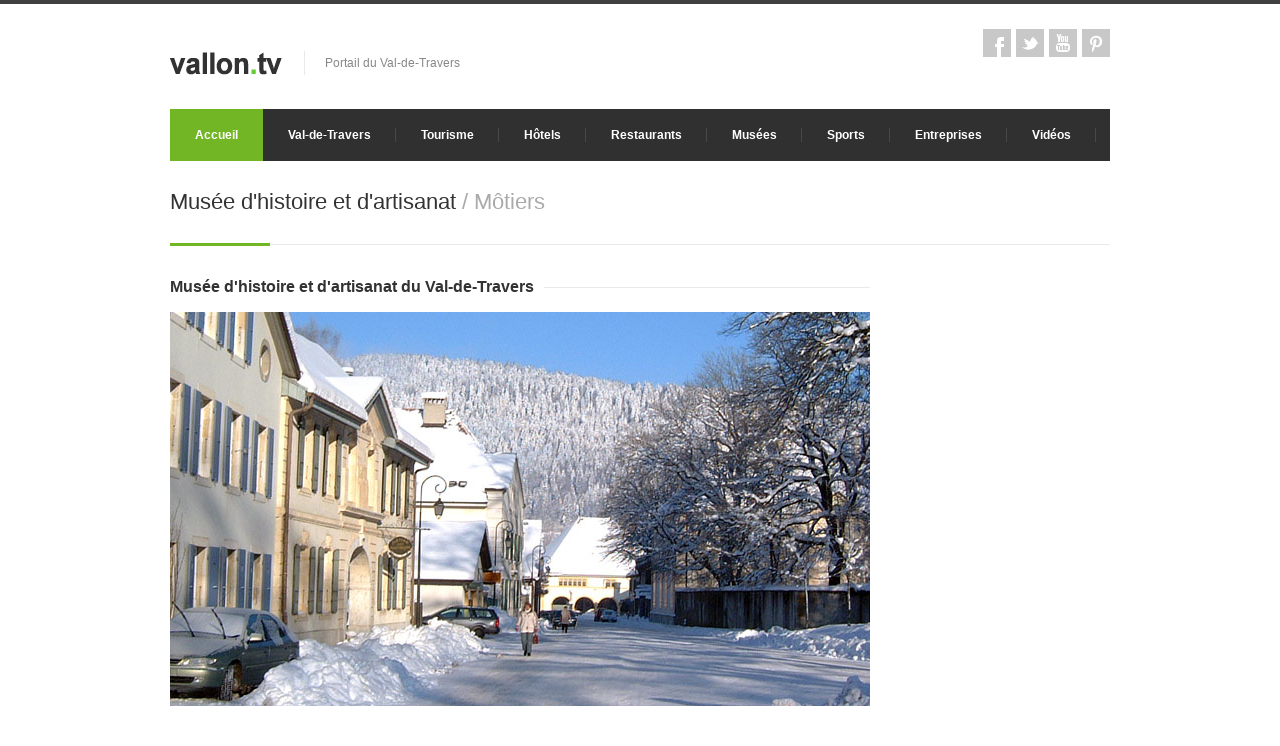

--- FILE ---
content_type: text/html
request_url: https://www.vallon.tv/musee-histoire-artisanat.html
body_size: 4307
content:
<!DOCTYPE html>
<!--[if IE 7 ]><html class="ie ie7" lang="fr"><![endif]-->
<!--[if IE 8 ]><html class="ie ie8" lang="fr"><![endif]-->
<!--[if (gte IE 9)|!(IE)]><!--><html lang="fr"><!--<![endif]-->
<head>

<!-- Basic Page Needs
================================================== -->
<meta charset="utf-8">
<title>Musée d'histoire et d'artisanat du Val-de-Travers à Môtiers</title>
<META name="description" content="Le Musée d’histoire et d’artisanat du Val-de-Travers propose de remonter le temps, à l’époque des ateliers d’horlogers abrités dans les fermes isolées, des fromageries de montagne et des distillateurs d’absinthe.">
<link rel="shortcut icon" href="favicon.ico">

<!-- Mobile Specific
================================================== -->
<meta name="viewport" content="width=device-width, initial-scale=1, maximum-scale=1">

<!-- CSS
================================================== -->
<link rel="stylesheet" type="text/css" href="css/style.css">
<link rel="stylesheet" type="text/css" href="css/wide.css" id="layout">
<link rel="stylesheet" type="text/css" href="css/colors/green.css" id="colors">

<!-- Java Script
================================================== -->
<script src="https://ajax.googleapis.com/ajax/libs/jquery/1.7.1/jquery.min.js"></script>
<script src="js/custom.js"></script>
<script src="js/selectnav.js"></script>
<script src="js/flexslider.js"></script>
<script src="js/twitter.js"></script>
<script src="js/tooltip.js"></script>
<script src="js/effects.js"></script>
<script src="js/fancybox.js"></script>
<script src="js/carousel.js"></script>
<script src="js/isotope.js"></script>
<script src="js/jquery-easing-1.3.js"></script>
<script src="js/jquery-transit-modified.js"></script>
<script src="js/layerslider.transitions.js"></script>
<script src="js/layerslider.kreaturamedia.jquery.js"></script>
<script async src="https://www.googletagmanager.com/gtag/js?id=G-E1FNTRTF96"></script>
<script>
  window.dataLayer = window.dataLayer || [];
  function gtag(){dataLayer.push(arguments);}
  gtag('js', new Date());

  gtag('config', 'G-E1FNTRTF96');
</script>


</head>
<body>

<!-- Wrapper Start -->
<div id="wrapper">


<!-- Header
================================================== -->

<!-- 960 Container -->
<div class="container ie-dropdown-fix">

	<!-- Header -->
	<div id="header">

		<!-- Logo -->
		<div class="eight columns">
			<div id="logo">
				<a href="https://www.vallon.tv/"><img src="images/vallon-tv.gif" alt="Vallon TV : portail du Val-de-Travers" /></a>
				<div id="tagline">Portail du Val-de-Travers</div>
				<div class="clear"></div>
			</div>
		</div>

		<!-- Social / Contact -->
		<div class="eight columns">
			
			<!-- Social Icons -->
			<ul class="social-icons">
				<li class="facebook"><a href="https://www.facebook.com/vallontv" target="_blank">Facebook</a></li>
				<li class="twitter"><a href="https://twitter.com/levaldetravers" target="_blank">Twitter</a></li>
				<li class="youtube"><a href="https://www.youtube.com/user/vallontv" target="_blank">YouTube</a></li>
				<li class="pintrest"><a href="https://www.pinterest.com/valdetravers/" target="_blank">Pintrest</a></li>
			</ul>
			
		</div>

	</div>
	<!-- Header / End -->
	
	<!-- Navigation -->
	<div class="sixteen columns">

		<div id="navigation">
			<ul id="nav">

				<li><a id="current" href="https://www.vallon.tv/">Accueil</a></li>

				<li><a href="val-de-travers.html">Val-de-Travers</a>
					<ul>
					<li><a href="boveresse.html">Boveresse</a>
						<ul>
							<li><a href="sechoir-absinthe-boveresse.html">Le séchoir à absinthe</a></li>
							<li><a href="fete-absinthe-boveresse.html">La fête de l’absinthe</a></li>
						</ul>
					</li>
					<li><a href="buttes.html">Buttes</a>
						<ul>
							<li><a href="station-robella.html">Station La Robella</a></li>
							<li><a href="luge-buttes-robella.html">Luges Féeline à Buttes</a></li>
							<li><a href="fete-sel-buttes.html">La Fête du Sel à Buttes</a></li>
						</ul>
					</li>
					<li><a href="couvet.html">Couvet</a>
						<ul>
							<li><a href="centre-sportif-val-de-travers.html">espaceVAL</a></li>
							<li><a href="restaurant-les-planes.html">Restaurant Les Plânes</a></li>
						</ul>
					</li>
					<li><a href="fleurier.html">Fleurier</a></li>
					<li><a href="cote-aux-fees.html">La Côte-aux-Fées</a>
						<ul>
							<li><a href="grotte-aux-fees.html">La Grotte aux Fées</a></li>
							<li><a href="ski-lift-cote-aux-fees.html">Ski-lift de la Côte-aux-Fées</a></li>
							<li><a href="piaget-cote-aux-fees.html">Piaget et la Côte-aux-Fées</a></li>
						</ul>
					</li>
					<li><a href="bayards.html">Les Bayards</a></li>
					<li><a href="verrieres.html">Les Verrières</a></li>
					<li><a href="motiers.html">Môtiers</a>
						<ul>
							<li><a href="musee-rousseau-motiers.html">Musée Rousseau</a></li>
							<li><a href="musee-histoire-artisanat.html">Musée régional</a></li>
							<li><a href="chateau-motiers.html">Château de Môtiers</a></li>
							<li><a href="art-motiers.html">Art en plein air à Môtiers</a></li>
							<li><a href="festival-hors-tribu.html">Festival Hors Tribu</a></li>
							<li><a href="hotel-six-communes.html">Hôtel des Six-Communes</a></li>
							<li><a href="mauler-vins-mousseux.html">Mauler et le Prieuré</a></li>
						</ul>
					</li>
					<li><a href="noiraigue.html">Noiraigue</a>
						<ul>
							<li><a href="reserve-creux-du-van.html">Réserve du Creux-du-Van</a></li>
							<li><a href="via-ferrata-noiraigue.html">Via Ferrata du Tichodrome</a></li>
							<li><a href="restaurant-ferme-robert.html">Restaurant la Ferme Robert</a></li>
						</ul>
					</li>
					<li><a href="saint-sulpice.html">Saint-Sulpice</a>
						<ul>
							<li><a href="chapeau-napoleon.html">Le Chapeau de Napoléon</a></li>
							<li><a href="vapeur-val-de-travers.html">Le Vapeur Val-de-Travers</a></li>
							<li><a href="ecomusee-sources-areuse.html">Ecomusée des Sources de l'Areuse</a></li>
						</ul>
					</li>
					<li><a href="travers.html">Travers</a>
						<ul>
							<li><a href="mines-asphaltes-travers.html">Mines d’asphalte de la Presta</a></li>
							<li><a href="chateau-travers.html">Le Château de Travers</a></li>
							<li><a href="musee-industriel.html">Musée industriel du Val-de-Travers</a></li>
						</ul>
					</li>
					</ul>
				</li>

				<li><a href="tourisme-val-de-travers.html">Tourisme</a></li>

				<li><a href="hotels-val-de-travers.html">Hôtels</a></li>

				<li><a href="restaurants-bars-val-de-travers.html">Restaurants</a></li>

				<li><a href="musees-val-de-travers.html">Musées</a></li>
				
				<li><a href="sport-val-de-travers.html">Sports</a></li>

				<li><a href="entreprises-val-de-travers.html">Entreprises</a>
					<ul>
						<li><a href="batiment-genie-civil.html">Bâtiment, génie civil</a></li>
						<li><a href="chauffage-sanitaire.html">Chauffage et sanitaire</a></li>
						<li><a href="absinthe-val-de-travers.html">Distilleries d'absinthe</a></li>
						<li><a href="electrique-eletronique.html">Electricité et électronique</a></li>
						<li><a href="garage-carrosserie.html">Garages et carrosseries</a></li>
						<li><a href="graphisme-pub-medias.html">Graphisme, publicité</a></li>
						<li><a href="horlogerie-val-de-travers.html">Horlogerie</a></li>
						<li><a href="immobilier-val-de-travers.html">Immobilier</a></li>
						<li><a href="internet-informatique.html">Internet et informatique</a></li>
						<li><a href="magasins-sport.html">Magasins de sport</a></li>
						<li><a href="mecanique-outils.html">Mécanique et outils</a></li>
						<li><a href="menuiserie-val-de-travers.html">Menuiserie</a></li>
						<li><a href="meubles-maison.html">Meubles, maison</a></li>
						<li><a href="peinture-val-de-travers.html">Peinture</a></li>
						<li><a href="artisanat-produits-terroir.html">Produits du terroir</a></li>
						<li><a href="associations-societes-locales.html">Sociétés locales</a></li>
						<li><a href="transport-voyages.html">Transports et voyages</a></li>																	
					</ul>
				</li>

				<li><a href="videos-val-de-travers.html">Vidéos</a></li>

			</ul>

		</div> 
		<div class="clear"></div>
		
	</div>
	<!-- Navigation / End -->

</div>
<!-- 960 Container / End -->


<!-- Content
================================================== -->

<!-- 960 Container -->
<div class="container">

	<div class="sixteen columns">
	
		<!-- Page Title -->
		<div id="page-title">
			<h1>Musée d'histoire et d'artisanat <span>/ Môtiers</span></h1>
			<div id="bolded-line"></div>
		</div>
		<!-- Page Title / End -->

	</div>
</div>
<!-- 960 Container / End -->

	
<!-- 960 Container -->
<div class="container">


<!-- Page Content
================================================== -->

<div class="twelve columns">

	<div class="headline no-margin"><h2>Musée d'histoire et d'artisanat du Val-de-Travers</h2></div>
	<p><img class="post-img picture" src="images/motiers-val-de-travers-03.jpg" alt="Musée d'histoire et d'artisanat à Môtiers" /></p>
	
	<p>Jouxtant le <a href="https://www.vallon.tv/musee-rousseau-motiers.html">Musée Jean-Jacques Rousseau</a>, le Musée d’histoire et d’artisanat du Val-de-Travers propose de remonter le temps, à l’époque des ateliers d’horlogers abrités dans les fermes isolées, des fromageries de montagne, des dentellières et des <a href="https://www.vallon.tv/absinthe-val-de-travers.html">distillateurs d'absinthe</a>, autrefois clandestins bien sûr.</p>
	
	<p>Bon à savoir :<br>
	Le musée se visite sous la conduite d’un guide.<br>
	La visite commentée dure de 45 minutes à une heure.</p>

	<script async src="//pagead2.googlesyndication.com/pagead/js/adsbygoogle.js"></script>
	<ins class="adsbygoogle"
		 style="display:block; text-align:center;"
		 data-ad-format="fluid"
		 data-ad-layout="in-article"
		 data-ad-client="ca-pub-4507755870577152"
		 data-ad-slot="6021102541"></ins>
	<script>
		 (adsbygoogle = window.adsbygoogle || []).push({});
	</script>

	<div class="headline"><h3>Horaires</h3></div>
	
	<p>1er week-end de mai à mi-octobre.<br>
	Mardi, jeudi, samedi et dimanche : 14h30 – 18h30<br>
	Pour les groupes, ouverture possible à d’autres moments, sur rendez-vous par téléphone.</p>

	<div class="headline"><h3>Infos pratiques</h3></div>

	<p>Le musée des Mascarons<br>
	Grande Rue 14<br>
	2112 Môtiers<br>
	Téléphone : +41 32 861 35 51<br>
	Site internet : <a href="http://www.mrvt.ch/" target="_blank">www.mrvt.ch</a></p>

	<p>Voir plus de <a href="https://www.vallon.tv/musees-val-de-travers.html">musées au Val-de-Travers</a>.</p>

</div>


<!-- Sidebar
================================================== -->

<div class="four columns">
	
	<script async src="//pagead2.googlesyndication.com/pagead/js/adsbygoogle.js"></script>
	<!-- Vallon.tv resp 02 -->
	<ins class="adsbygoogle"
		 style="display:block"
		 data-ad-client="ca-pub-4507755870577152"
		 data-ad-slot="2246754085"
		 data-ad-format="auto"></ins>
	<script>
	(adsbygoogle = window.adsbygoogle || []).push({});
	</script>
	
	<!-- Popular Posts -->
	<div class="widget">
		<div class="headline no-margin"><h4>Vidéos Môtiers</h4></div>
		
		<div class="latest-post-blog">
			<a href="https://www.vallon.tv/video-willy-bovet-absinthe.html"><img src="images/vdt-willy-bovet-absinthe-01.jpg" alt="Vidéo : Willy Bovet à Môtiers" /></a>
			<p><a href="https://www.vallon.tv/video-willy-bovet-absinthe.html">Willy Bovet, distillateur d'absinthe à Môtiers</a> <span>Durée 14:51</span></p>
		</div>
	
		<div class="latest-post-blog">
			<a href="https://www.vallon.tv/video-motiers-art-2007.html"><img src="images/vdt-motiers-art-01.jpg" alt="Vidéo : Môtiers Art en plein air" /></a>
			<p><a href="https://www.vallon.tv/video-motiers-art-2007.html">Retrospective Môtiers Art en plein air 2007</a> <span>Durée 08:52</span></p>
		</div>

	</div>
	
</div>

	
</div>
<!-- 960 Container End -->


</div>
<!-- Wrapper / End -->

<!-- Footer
================================================== -->

<!-- Footer Start -->
<div id="footer">
	<!-- 960 Container -->
	<div class="container">
	
		<!-- About -->
		<div class="four columns">
			<div class="footer-headline"><h4>A propos</h4></div>
			<p>Vallon TV est un guide web consacré au Val-de-Travers : vidéos, photos, bonnes adresses etc.</p>
			<p>Au programme : manifestations locales culturelles, sportives, politiques, cartes postales des attractions touristiques, rencontres et portraits.</p>
		</div>
		
		<!-- Useful Links -->
		<div class="four columns">
			<div class="footer-headline"><h4>Liens utiles</h4></div>
			<ul class="links-list">
				<li><a href="https://www.vallon.tv/videos-val-de-travers.html">Les vidéos</a></li>
				<li><a href="https://www.vallon.tv/photos-val-de-travers.html">Les photos</a></li>
				<li><a href="https://www.vallon.tv/webcams.html">Les webcams</a></li>
				<li><a href="https://www.vallon.tv/immobilier-val-de-travers.html">Immobilier au Val-de-Travers</a></li>
				<li><a href="https://www.vallon.tv/fusion-val-de-travers.html">La fusion des communes</a></li>
				<li><a href="https://www.vallon.tv/presse-television-val-de-travers.html">Presse</a></li>
				<li><a href="https://www.vallon.tv/television-val-de-travers.html">Contactez-nous</a></li>
			</ul>
		</div>
		
		<!-- Photo Stream -->
		<div class="eight columns">
			<div class="footer-headline"><h4>Galerie photo</h4></div>
			<div class="flickr-widget">
				<div class="flickr_badge_image"><a href="images/val-de-travers-photo-13.jpg" title="Le château d'Ivernois à Môtiers" rel="image"><img src="images/vallon-valdetravers-13.jpg" alt="Le château d'Ivernois à Môtiers" title="Le château d'Ivernois à Môtiers" height="75" width="75"></a></div>
				<div class="flickr_badge_image"><a href="images/val-de-travers-photo-07.jpg" title="Le château de Môtiers, Val-de-Travers" rel="image"><img src="images/vallon-valdetravers-07.jpg" alt="Le château de Môtiers, Val-de-Travers" title="Le château de Môtiers" height="75" width="75"></a></div>
				<div class="flickr_badge_image"><a href="images/val-de-travers-photo-03.jpg" title="L'Hôtel des Six Communes à Môtiers" rel="image"><img src="images/vallon-valdetravers-03.jpg" alt="L'Hôtel des Six Communes à Môtiers" title="L'Hôtel des Six Communes à Môtiers" height="75" width="75"></a></div>
				<div class="flickr_badge_image"><a href="images/val-de-travers-photo-04.jpg" title="Le terrain de foot de Fleurier et le Chapeau de Napoléon" rel="image"><img src="images/vallon-valdetravers-04.jpg" alt="Le terrain de foot de Fleurier" title="Le terrain de foot de Fleurier" height="75" width="75"></a></div>
				<div class="flickr_badge_image"><a href="images/val-de-travers-photo-05.jpg" title="La Côte-aux-Fées, Val-de-Travers" rel="image"><img src="images/vallon-valdetravers-05.jpg" alt="La Côte-aux-Fées, Val-de-Travers" title="La Côte-aux-Fées, Val-de-Travers" height="75" width="75"></a></div>
				<div class="flickr_badge_image"><a href="images/val-de-travers-photo-06.jpg" title="L'usine Dubied à Couvet, Val-de-Travers" rel="image"><img src="images/vallon-valdetravers-06.jpg" alt="L'usine Dubied à Couvet" title="L'usine Dubied à Couvet" height="75" width="75"></a></div>
				<div class="flickr_badge_image"><a href="images/val-de-travers-photo-18.jpg" title="Le Chapeau de Napoléon au Val-de-Travers" rel="image"><img src="images/vallon-valdetravers-18.jpg" alt="Le Chapeau de Napoléon au Val-de-Travers" title="Le Chapeau de Napoléon au Val-de-Travers" height="75" width="75"></a></div>
				<div class="flickr_badge_image"><a href="images/val-de-travers-photo-15.jpg" title="Entre Boveresse et Môtiers au Val-de-Travers" rel="image"><img src="images/vallon-valdetravers-15.jpg" alt="Entre Boveresse et Môtiers au Val-de-Travers" title="Entre Boveresse et Môtiers au Val-de-Travers" height="75" width="75"></a></div>
				<div class="flickr_badge_image"><a href="images/val-de-travers-photo-16.jpg" title="Fleurier depuis le Chapeau de Napoléon" rel="image"><img src="images/vallon-valdetravers-16.jpg" alt="Fleurier depuis le Chapeau de Napoléon" title="Fleurier depuis le Chapeau de Napoléon" height="75" width="75"></a></div>
				<div class="flickr_badge_image"><a href="images/val-de-travers-photo-17.jpg" title="Le séchoir à absinthe de Boveresse" rel="image"><img src="images/vallon-valdetravers-17.jpg" alt="Le séchoir à absinthe de Boveresse" title="Le séchoir à absinthe de Boveresse" height="75" width="75"></a></div>
				<div class="flickr_badge_image"><a href="images/val-de-travers-photo-19.jpg" title="Le Creux du Van au Val-de-Travers" rel="image"><img src="images/vallon-valdetravers-19.jpg" alt="Le Creux du Van au Val-de-Travers" title="Le Creux du Van au Val-de-Travers" height="75" width="75"></a></div>
				<div class="flickr_badge_image"><a href="images/val-de-travers-photo-01.jpg" title="La maison du Terraux à Môtiers" rel="image"><img src="images/vallon-valdetravers-01.jpg" alt="La maison du Terraux à Môtiers" title="La maison du Terraux à Môtiers" height="75" width="75"></a></div>
				<div class="clear"></div>
			</div>
		</div>

		<!-- Footer / Bottom -->
		<div class="sixteen columns">
			<div id="footer-bottom">
				© Copyright vallon.tv 2007-<span id="year"></span> <a href="https://www.vallon.tv/television-val-de-travers.html">Contact, mentions légales & confidentialité</a>. Reproduction interdite.
				<div id="scroll-top-top"><a href="#"></a></div>
			</div>
		</div>

	</div>
	<!-- 960 Container / End -->

</div>
<!-- Footer / End -->


<script> document.getElementById("year").innerHTML = new Date().getFullYear();</script>
</body>
</html>

--- FILE ---
content_type: text/html; charset=utf-8
request_url: https://www.google.com/recaptcha/api2/aframe
body_size: 270
content:
<!DOCTYPE HTML><html><head><meta http-equiv="content-type" content="text/html; charset=UTF-8"></head><body><script nonce="DEjGDQJVy3q9Vm7VpMwL6g">/** Anti-fraud and anti-abuse applications only. See google.com/recaptcha */ try{var clients={'sodar':'https://pagead2.googlesyndication.com/pagead/sodar?'};window.addEventListener("message",function(a){try{if(a.source===window.parent){var b=JSON.parse(a.data);var c=clients[b['id']];if(c){var d=document.createElement('img');d.src=c+b['params']+'&rc='+(localStorage.getItem("rc::a")?sessionStorage.getItem("rc::b"):"");window.document.body.appendChild(d);sessionStorage.setItem("rc::e",parseInt(sessionStorage.getItem("rc::e")||0)+1);localStorage.setItem("rc::h",'1768948158314');}}}catch(b){}});window.parent.postMessage("_grecaptcha_ready", "*");}catch(b){}</script></body></html>

--- FILE ---
content_type: text/css
request_url: https://www.vallon.tv/css/colors/green.css
body_size: 177
content:
/* =================================================================== */
/* Green #72b626
====================================================================== */

#navigation ul li a:hover, 
#navigation ul li:hover > a, 
#bolded-line, 
.button.gray:hover, 
.button.light:hover, 
.button.color, 
input[type="button"] {
	background: #72b626;
}

.flex-direction-nav .flex-prev:hover, 
.flex-direction-nav .flex-next:hover, 
.ls-fullwidth .ls-nav-prev:hover,
.ls-fullwidth .ls-nav-next:hover,
#scroll-top-top a, 
.post-icon {
	background-color:#72b626;
}

.mr-rotato-prev:hover, 
.mr-rotato-next:hover,
li.current, 
.tags a:hover {
	background-color: #72b626;
	border-color: #72b626;
}

#filters a:hover, 
.selected, 
#portfolio-navi a:hover {
	background-color: #72b626 !important;
	border: 1px solid #72b626 !important;
}

#current {
	background: #72b626 !important;
}